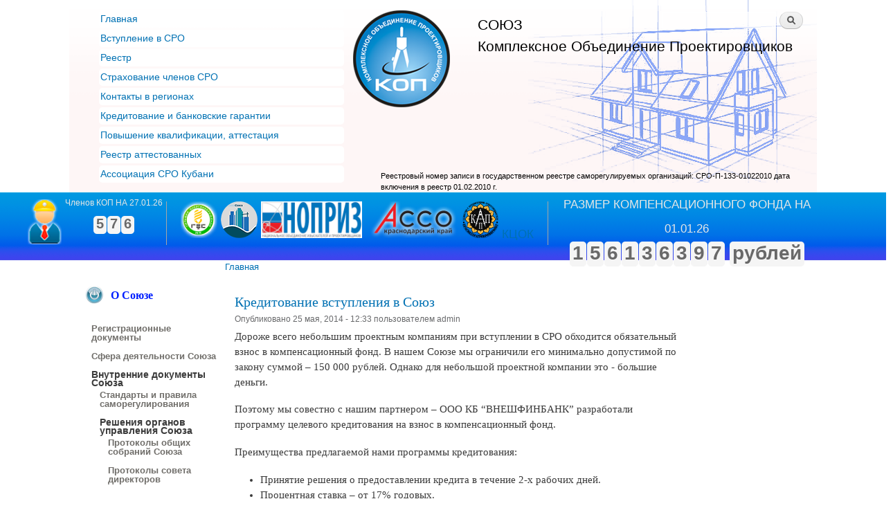

--- FILE ---
content_type: text/html; charset=utf-8
request_url: https://kop-sro.ru/?q=kreditovanie-i-bankovskie-garantii
body_size: 24124
content:
<!DOCTYPE html PUBLIC "-//W3C//DTD XHTML+RDFa 1.0//EN"
  "http://www.w3.org/MarkUp/DTD/xhtml-rdfa-1.dtd">
<html xmlns="http://www.w3.org/1999/xhtml" xml:lang="ru" version="XHTML+RDFa 1.0" dir="ltr"
  xmlns:content="http://purl.org/rss/1.0/modules/content/"
  xmlns:dc="http://purl.org/dc/terms/"
  xmlns:foaf="http://xmlns.com/foaf/0.1/"
  xmlns:og="http://ogp.me/ns#"
  xmlns:rdfs="http://www.w3.org/2000/01/rdf-schema#"
  xmlns:sioc="http://rdfs.org/sioc/ns#"
  xmlns:sioct="http://rdfs.org/sioc/types#"
  xmlns:skos="http://www.w3.org/2004/02/skos/core#"
  xmlns:xsd="http://www.w3.org/2001/XMLSchema#">

<head profile="http://www.w3.org/1999/xhtml/vocab">
  <meta http-equiv="Content-Type" content="text/html; charset=utf-8" />
<meta name="Generator" content="Drupal 7 (http://drupal.org)" />
<link rel="shortcut icon" href="https://kop-sro.ru/sites/default/files/logo_kop_0.png" type="image/png" />
  <title>НЕКОММЕРЧЕСКОЕ ПАРТНЕРСТВО  Комплексное Объединение Проектировщиков</title>
  <style type="text/css" media="all">
@import url("https://kop-sro.ru/modules/system/system.base.css?sx8cy3");
@import url("https://kop-sro.ru/modules/system/system.menus.css?sx8cy3");
@import url("https://kop-sro.ru/modules/system/system.messages.css?sx8cy3");
@import url("https://kop-sro.ru/modules/system/system.theme.css?sx8cy3");
</style>
<style type="text/css" media="all">
@import url("https://kop-sro.ru/modules/comment/comment.css?sx8cy3");
@import url("https://kop-sro.ru/modules/field/theme/field.css?sx8cy3");
@import url("https://kop-sro.ru/modules/node/node.css?sx8cy3");
@import url("https://kop-sro.ru/modules/search/search.css?sx8cy3");
@import url("https://kop-sro.ru/modules/user/user.css?sx8cy3");
@import url("https://kop-sro.ru/sites/all/modules/views/css/views.css?sx8cy3");
</style>
<style type="text/css" media="all">
@import url("https://kop-sro.ru/sites/all/modules/ctools/css/ctools.css?sx8cy3");
</style>
<style type="text/css" media="all">
@import url("https://kop-sro.ru/themes/bartik/css/layout.css?sx8cy3");
@import url("https://kop-sro.ru/themes/bartik/css/style.css?sx8cy3");
@import url("https://kop-sro.ru/themes/bartik/css/colors.css?sx8cy3");
</style>
<style type="text/css" media="print">
@import url("https://kop-sro.ru/themes/bartik/css/print.css?sx8cy3");
</style>

<!--[if lte IE 7]>
<link type="text/css" rel="stylesheet" href="https://kop-sro.ru/themes/bartik/css/ie.css?sx8cy3" media="all" />
<![endif]-->

<!--[if IE 6]>
<link type="text/css" rel="stylesheet" href="https://kop-sro.ru/themes/bartik/css/ie6.css?sx8cy3" media="all" />
<![endif]-->
  <script type="text/javascript" src="https://kop-sro.ru/misc/jquery.js?v=1.4.4"></script>
<script type="text/javascript" src="https://kop-sro.ru/misc/jquery-extend-3.4.0.js?v=1.4.4"></script>
<script type="text/javascript" src="https://kop-sro.ru/misc/jquery-html-prefilter-3.5.0-backport.js?v=1.4.4"></script>
<script type="text/javascript" src="https://kop-sro.ru/misc/jquery.once.js?v=1.2"></script>
<script type="text/javascript" src="https://kop-sro.ru/misc/drupal.js?sx8cy3"></script>
<script type="text/javascript" src="https://kop-sro.ru/misc/form-single-submit.js?v=7.103"></script>
<script type="text/javascript" src="https://kop-sro.ru/sites/default/files/languages/ru_0LqzRADyUHBFxB8iB23inwKUMOMlALSVlRcWVwR5knw.js?sx8cy3"></script>
<script type="text/javascript">
<!--//--><![CDATA[//><!--
jQuery.extend(Drupal.settings, {"basePath":"\/","pathPrefix":"","setHasJsCookie":0,"ajaxPageState":{"theme":"bartik","theme_token":"2LwNCmSXBQWRleIeDqc6AkoDu8qhIssbJe6kVoZDZaI","js":{"misc\/jquery.js":1,"misc\/jquery-extend-3.4.0.js":1,"misc\/jquery-html-prefilter-3.5.0-backport.js":1,"misc\/jquery.once.js":1,"misc\/drupal.js":1,"misc\/form-single-submit.js":1,"public:\/\/languages\/ru_0LqzRADyUHBFxB8iB23inwKUMOMlALSVlRcWVwR5knw.js":1},"css":{"modules\/system\/system.base.css":1,"modules\/system\/system.menus.css":1,"modules\/system\/system.messages.css":1,"modules\/system\/system.theme.css":1,"modules\/comment\/comment.css":1,"modules\/field\/theme\/field.css":1,"modules\/node\/node.css":1,"modules\/search\/search.css":1,"modules\/user\/user.css":1,"sites\/all\/modules\/views\/css\/views.css":1,"sites\/all\/modules\/ctools\/css\/ctools.css":1,"themes\/bartik\/css\/layout.css":1,"themes\/bartik\/css\/style.css":1,"themes\/bartik\/css\/colors.css":1,"themes\/bartik\/css\/print.css":1,"themes\/bartik\/css\/ie.css":1,"themes\/bartik\/css\/ie6.css":1}},"urlIsAjaxTrusted":{"\/?q=kreditovanie-i-bankovskie-garantii":true}});
//--><!]]>
</script>
</head>
<body class="html not-front not-logged-in no-sidebars page-kreditovanie-i-bankovskie-garantii" >
  <div id="skip-link">
    <a href="#main-content" class="element-invisible element-focusable">Перейти к основному содержанию</a>
  </div>
    <div id="page-wrapper">
<div id="header" class="without-secondary-menu"><div class="section clearfix">

    <div id="hl1" style="
    width: 400px;
    left: 0;
	padding-top: 1px;
	float: left;
">
	<ul class="menu">
		<li><a href="/">Главная</a></li>
		<li><a href="/?q=vstuplenie-v-sro">Вступление в СРО</a></li>
		<li><a href="/?q=reestr">Реестр</a></li>
		<li><a href="/?q=straxovanie-chlenov-sro">Страхование членов СРО</a></li>
		<li><a href="/?q=filialy-i-predstavitelstva-sro">Контакты в регионах</a></li>
		<li><a href="/?q=kreditovanie-i-bankovskie-garantii">Кредитование и банковские гарантии</a></li>
		<li><a href="/?q=povyshenie-kvalifikaczii-attestacziya">Повышение квалификации, аттестация</a></li>
		<li><a href="/?q=reestr-attestovannyx">Реестр аттестованных</a></li>
		<li><a href="/?q=asso">Ассоциация СРО Кубани</a></li>
	</ul>
	</div>
	<div id="hl2" style="
    top: 25px;float: left;
">
		<span>
						<a href="/" title="Главная" rel="home" id="logo">
			<img src="https://kop-sro.ru/sites/default/files/logo_kop.png" alt="Главная" />
			</a>
					</span>
<span style="
    color: black;
    top: 20px;
    position: absolute;
    width: 600px;
    font-size: 1.5em;
    font-weight: 500;
    margin-left: 25px;
">
		СОЮЗ<br />
		Комплексное Объединение Проектировщиков
		</span><br><br><br>
<span style="
    bottom: 0px;
    position: absolute;
    color: black;
    font-family: Arial,sans-serif;  
    font-size: 0.8em;  font-weight: 500;
	left: 450px;
">
		Реестровый номер записи в государственном реестре саморегулируемых организаций: СРО-П-133-01022010 дата включения в реестр 01.02.2010 г.
		</span>
	</div>

      <div class="region region-header">
    <div id="block-search-form" class="block block-search">

    
  <div class="content">
    <form action="/?q=kreditovanie-i-bankovskie-garantii" method="post" id="search-block-form" accept-charset="UTF-8"><div><div class="container-inline">
      <h2 class="element-invisible">Форма поиска</h2>
    <div class="form-item form-type-textfield form-item-search-block-form">
  <label class="element-invisible" for="edit-search-block-form--2">Поиск </label>
 <input title="Введите ключевые слова для поиска." type="text" id="edit-search-block-form--2" name="search_block_form" value="" size="15" maxlength="128" class="form-text" />
</div>
<div class="form-actions form-wrapper" id="edit-actions"><input type="submit" id="edit-submit" name="op" value="Поиск" class="form-submit" /></div><input type="hidden" name="form_build_id" value="form-JbKRJu3xlDuR8sGImi5-4lV0yY7EHaeWbvl0DD7ezvw" />
<input type="hidden" name="form_id" value="search_block_form" />
</div>
</div></form>  </div>
</div>
  </div>
	
	  </div></div> <!-- /.section, /#header -->
	  <div id="h_menu">
 <div class="partners_div">
          
          <div class="partners">
            <div class="members">
				<img src="/mnimg/galstuk.png" height="65" align="left" style="padding-top: 10px" alt="Галстук">
                <p>Членов КОП НА 27.01.26<br><span id="members">
				<span id=fc>5</span><span id=fc>7</span><span id=fc>6</span>				</span></p>
                </div>
                <div class="partneri">
                  <a href="http://www.npges.ru/" border="0"><img src="/mnimg/ges.png" height="53" alt="КОП"></a>
                  <a href="http://sro-292.ru/" border="0"><img src="/mnimg/chss.png" height="53" alt="ЧСС"></a>
                  <a href="http://www.nop.ru/" border="0"><img src="/mnimg/nop.png" height="53" alt="НОП"></a>
                  <a href="/?q=asso" border="0"><img src="/mnimg/asso.png" height="53" alt="Ассо"></a>
		  <a href="http://www.krproekt.su/" border="0"><img src="/mnimg/kap.png" height="53" alt="КАП"></a>
                  <a href="http://kcok.ru">КЦОК</a>
                </div>
                <div class="fond">
				<!--<img src="/mnimg/calc.png" height="65" align="right" style="padding-top: 10px">-->
                <p>РАЗМЕР КОМПЕНСАЦИОННОГО ФОНДА НА 01.01.26<br><span id="fond">
				<span id=fc>1</span><span id=fc>5</span><span id=fc>6</span><span id=fc>1</span><span id=fc>3</span><span id=fc>6</span><span id=fc>3</span><span id=fc>9</span><span id=fc>7</span>				<span id=fc> рублей</span>
				</span></p>
                </div>
          </div>
        </div> 
</div>
<div id="page">

  
    
  <div id="main-wrapper" class="clearfix"><div id="main" class="clearfix">

          <div id="breadcrumb"><h2 class="element-invisible">Вы здесь</h2><div class="breadcrumb"><a href="/">Главная</a></div></div>
    
    
      <div id="sidebar-first" class="column sidebar"><div class="section">
	  
	  <div class="div_menu"><!-- о Союзе -->
              <div class="menu_zagolovok2">
              <span>О Союзе</span>
              </div>
              <div class="menu_body">
				<ul class="menu" id="leftmenu">
					<li><a href="/?q=registraczionnye-dokumenty">Регистрационные документы</a></li>
					<li><a href="/?q=sfera-deyatelnosti-partnerstva">Сфера деятельности Союза</a></li>
					<li>Внутренние документы Союза
					<ul>
						<li><a href="/?q=standarty-i-pravila-samoregulirovaniya">Стандарты и правила саморегулирования</a></li>
						<li>Решения органов управления Союза
							<ul>
								<li><a href="/?q=protokoly-obshhix-sobranij-partnerstva">Протоколы общих собраний Союза</a></li>
								<li><a href="/?q=protokoly-soveta-direktorov">Протоколы совета директоров</a></li>
							</ul>
						</li>
					</ul>
					</li>
					<li><a href="/?q=rekvizity-partnerstva">Реквизиты Союза</a></li>
					<li><a href="/?q=kontakty">Контакты</a></li>
					<li><a href="/?q=organy-upravleniya-partnerstva">Органы управления Союза</a></li>
              </div>
            </div>
	  
<div class="div_menu"><!-- Новое в законодательстве -->
              <div class="menu_zagolovok">
              <span>Новое в законодательстве</span>
              </div>
                <div class="menu_body">
                <ul class="menu">
					<li><a href="/?q=proekty-dokumentov">Проекты документов</a></li>
					<li><a href="/?q=ekspertiza-normativno-pravovyx-aktov">Экспертиза нормативно-правовых актов</a></li>
				</ul>
                </div>
              
            </div>
            
            <div class="div_menu"><!-- Национальный реестр специалистов в области строительства -->
              <div class="menu_zagolovok">
              <span>Национальный реестр специалистов в области строительства</span>
              </div>
                <div class="menu_body">
                <ul class="menu"><br /><br />
		    				    <li><a href="/?q=nrs-nbasa">Нормативная база</a></li>
						    <li><a href="/?q=nrs-ndocs">Методические документы</a></li>
						    <li><a href="/?q=nrs-oper">Саморегулируемые организации - операторы Национального реестра специалистов в области строительства</a></li>
						    <li><a href="/?q=nrs-manual">Инструкции для пользователей</a></li>
						    <li><a href="/?q=nrs-faq">Часто задаваемые вопросы</a></li>
						    <li><a href="/?q=graf-nrs">Адреса и график приема документов для внесения в НРС</a></li>
						    <li><a href="/?q=nrs-cont">Контакты</a></li>
				</ul>
                </div>
              
            </div>
	  
			<div class="div_menu"><!--  Информация о судебных  исках СРО-->
              <div style="height: 40px;position: relative;top: 4px;display: block;line-height: 10px;" class="menu_zagolovok">
                <span style="position: relative;top: 4px;display: block;line-height: 15px; color:black;"><a href="/?q=informacziya-o-sudebnyx-iskax-sro"> Информация о судебных  исках</a></span>
              </div>
            </div>
			
			<div class="div_menu" style="margin-bottom: 0px;"><!-- Cуд -->
              <div style="height: 60px;position: relative;top: 4px;display: block;line-height: 10px;" class="menu_zagolovok">
              <span style="position: relative;top: 4px;display: block;line-height: 15px; color:black;"><a href="/?q=tretejskij-sud">Третейский суд</a></span>
              </div>
            </div>
			
			<div class="div_menu" style="margin-bottom: 0px;"><!-- Cуд -->
              <div style="height: 60px;position: relative;top: 4px;display: block;line-height: 10px;" class="menu_zagolovok">
              <span style="position: relative;top: 4px;display: block;line-height: 15px; color:black;"><a href="/?q=poluchenie-vipiski">Запрос на выписку из реестра</a></span>
              </div>
            </div>
			
			<div class="div_menu"><!-- Cуд -->
              <div style="height: 60px;position: relative;top: 4px;display: block;line-height: 10px;" class="menu_zagolovok">
                <span style="position: relative;top: 4px;display: block;line-height: 15px; color:black;"><a href="/?q=chlenstvo-v-nekommercheskix-organizacziyax">Информация о членстве СОЮЗ «КОП» в некоммерческих  организациях</a></span>
              </div>
            </div>
			
			<div class="div_menu"><!-- Кредитная организация -->
              <div style="height: 60px;position: relative;top: 4px;display: block;line-height: 10px;" class="menu_zagolovok">
                <span style="position: relative;top: 4px;display: block;line-height: 15px; color:black;"><a href="/?q=credit">Информация о кредитных организациях</a></span>
              </div>
            </div>
			
			<div class="div_menu"><!-- Карта сайта -->
              <div style="height: 60px;position: relative;top: 4px;display: block;line-height: 10px;" class="menu_zagolovok">
                <span style="position: relative;top: 4px;display: block;line-height: 15px; color:black;"><a href="/?q=karta">Карта сайта</a></span>
              </div>
            </div>
              </div></div> <!-- /.section, /#sidebar-first -->
    

    <div id="content" class="column"><div class="section">
            <a id="main-content"></a>
                                <div class="tabs">
                  </div>
                          <div class="region region-content">
    <div id="block-system-main" class="block block-system">

    
  <div class="content">
    <div class="view view-kreditovanie-i-bankovskie-garantii view-id-kreditovanie_i_bankovskie_garantii view-display-id-page view-dom-id-f6cffa1c329100ab4264f1d9df6c1bd5">
        
  
  
      <div class="view-content">
        <div class="views-row views-row-1 views-row-odd views-row-first views-row-last">
    <div id="node-5" class="node node-dop-info node-promoted clearfix" about="/?q=node/5" typeof="sioc:Item foaf:Document">

        <h2>
      <a href="/?q=node/5">Кредитование вступления в Союз</a>
    </h2>
    <span property="dc:title" content="Кредитование вступления в Союз" class="rdf-meta element-hidden"></span><span property="sioc:num_replies" content="0" datatype="xsd:integer" class="rdf-meta element-hidden"></span>
      <div class="meta submitted">
            <span property="dc:date dc:created" content="2014-05-25T12:33:47+04:00" datatype="xsd:dateTime" rel="sioc:has_creator">Опубликовано 25 мая, 2014 - 12:33 пользователем <span class="username" xml:lang="" about="/?q=user/1" typeof="sioc:UserAccount" property="foaf:name" datatype="">admin</span></span>    </div>
  
  <div class="content clearfix">
    <div class="field field-name-body field-type-text-with-summary field-label-hidden"><div class="field-items"><div class="field-item even" property="content:encoded"><div lign="justify">
<p>Дороже всего небольшим проектным компаниям при вступлении в СРО обходится обязательный взнос в компенсационный фонд. В нашем Союзе мы ограничили его минимально допустимой по закону суммой – 150 000 рублей. Однако для небольшой проектной компании это - большие деньги.</p>
<p>Поэтому мы совестно с нашим партнером – ООО КБ  “ВНЕШФИНБАНК” разработали программу целевого кредитования на взнос в компенсационный фонд.</p>
<p>Преимущества предлагаемой нами программы кредитования:</p>
<ul>
<li>Принятие решения о предоставлении кредита в течение 2-х рабочих дней.
</li><li>Процентная ставка – от 17% годовых.
</li><li>на срок до 1 года.
</li><li>индивидуальный подход к каждому клиенту.
</li></ul>
<p>Кроме того, наше тесное сотрудничество с банком позволяет нам предложить нашим членам значительно больше, чем просто рассрочку по внесению взноса в компенсационный фонд СРО. Мы можем помочь в получении обеспечения участия в государственных торгах, а также исполнения государственных контрактов.</p>
<p>Кредитная программа доступна для компаний, зарегистрированных в Краснодарском крае и республике Дагестан.</p>
<p>Подробности оформления кредита на оплату компенсационного фонда при вступлении в СРО в ООО КБ “ВНЕШФИНБАНК”, можно узнать по телефону 8(861) 211-05-09 либо по адресу ООО КБ “ВНЕШФИНБАНК” г. Краснодар: 350000, г. Краснодар, ул. Орджоникидзе/Кирова, д.13/15 (вход со стороны ул. Кирова).</p>
</div>
</div></div></div>  </div>

  
  
</div>
  </div>
    </div>
  
  
  
  
  
  
</div>  </div>
</div>
  </div>
      
    </div></div> <!-- /.section, /#content -->


      <div id="sidebar-second" class="column sidebar"><div class="section">
	 <div class="div_menu"><!-- Деятельность Союза -->
              <div class="menu_zagolovok">
              <span>Деятельность Союза</span>
              </div>
              <div class="menu_body">
				<ul class="menu">
					<li>Контрольно-проверочные мероприятия
					<ul>
						<li><a href="/?q=grafik-provedeniya-kpm">График проведения КПМ</a></li>
						<li><a href="/?q=spisok-licz-otvetstvennyx-za-kpm">Специалисты осуществляющие КПМ</a></li>
						<li><a href="/?q=informacziya-o-rezultatax-kpm">Информация о результатах КПМ</a></li>
					</ul>
					</li>
					<li>Бухгалтерия
					<ul>
						<li><a href="/?q=speczialisty-buxgalterii-partnerstva">Телефоны бухгалтерии</a></li>
						<li><a href="/?q=audit">Бухгалтерская отчетность Союза и аудит</a></li>
						<li><a href="/?q=kompensaczionnyj-fond">Компенсационный фонд</a></li>
					</ul>
					</li>
					<li>Выдача свидетельств о допуске
					<ul>
						<li><a href="/?q=speczialisty-kontrolno-ekspertnogo-komiteta">Специалисты Контрольно-Экспертного комитета</a></li>
					</ul>
					</li>
					<li>Юридическая деятельность
					<ul>
						<li><a href="/?q=yuridicheskie-konsultaczii">Юридические консультации</a></li>
					</ul>
					</li>
						<li><a href="/?q=discziplinarnoe-proizvodstvo">Дисциплинарное производство</a></li>					
				</ul>
              </div>
            </div>
			
			<div class="div_menu"><!-- Полезная информация -->
              <div class="menu_zagolovok">
              <span>Полезная информация</span>
              </div>
              <div class="menu_body">
                <ul class="menu">
					<li><a href="/?q=informacziya-dlya-buxgaltera">Информация для бухгалтера</a></li>
					<li><a href="/?q=zakonodatelstvo-o-samoregulirovanii">Законодательство о саморегулировании</a></li>
					<li><a href="/?q=organy-nadzora-za-deyatelnostyu-sro">Органы надзора за деятельностью СРО</a></li>
					<li><a href="/?q=sotrudnichestvo-s-indigo-soft">Сотрудничество с Индиго-Софт</a></li>
					<li><a href="/?q=analiz-ch">Анализ деятельности членов СРО</a></li>
				</ul>
              </div>
            </div>
			
              </div></div> <!-- /.section, /#sidebar-second -->


  </div></div> <!-- /#main, /#main-wrapper -->

  
  <div id="footer-wrapper"><div class="section">

    

      <div id="footer" class="clearfix">
	  <div class="footdiv" align="center">
          <br>Союз Комплексное Объединение Проектировщиков
          <br>ИНН 2309120096, КПП 231201001, ОГРН 1092300004631
          <br>адрес: 350088, г. Краснодар, ул. Сормовская, 204/6
		  <br>Дата последнего изменения информации на сайте - 27.01.2026
		  <br>Текущая дата: 28.01.2026        </div>
          <div class="region region-footer">
    <div id="block-system-powered-by" class="block block-system">

    
  <div class="content">
    <span>Создано на <a href="https://www.drupal.org">Drupal</a></span>  </div>
</div>
  </div>
      </div> <!-- /#footer -->


  </div></div> <!-- /.section, /#footer-wrapper -->

</div></div> <!-- /#page, /#page-wrapper -->
  </body>
</html>


--- FILE ---
content_type: text/css
request_url: https://kop-sro.ru/themes/bartik/css/colors.css?sx8cy3
body_size: 1638
content:

/* ---------- Color Module Styles ----------- */

body,
body.overlay {
  color: #3b3b3b;
}
.comment .comment-arrow {
  border-color: #ffffff;
}
#page{
	margin: 0px 100px 0px 100px;
}

#page,
#main-wrapper,
#main-menu-links li a.active,
#main-menu-links li.active-trail a {
  background: #ffffff;
}
.tabs ul.primary li a.active {
  background-color: #ffffff;
}
.tabs ul.primary li.active a {
  background-color: #ffffff;
  border-bottom: 1px solid #ffffff;
}
#header {
  /*background-color: #48a9e4;
  background-image: -moz-linear-gradient(top, #0779bf 0%, #48a9e4 100%);
  background-image: -ms-linear-gradient(top, #0779bf 0%, #48a9e4 100%);
  background-image: -o-linear-gradient(top, #0779bf 0%, #48a9e4 100%);
  background-image: -webkit-gradient(linear, left top, left bottom, color-stop(0, #0779bf), color-stop(1, #48a9e4));
  background-image: -webkit-linear-gradient(top, #0779bf 0%, #48a9e4 100%);
  background-image: linear-gradient(top, #0779bf 0%, #48a9e4 100%);*/
  background: url("../images/h_right.png") no-repeat top right, url("../images/h_bg.png") repeat-x;
  margin: 0px 100px 0px 100px;
  //height: 405px;
}
a {
  color: #0071B3;
}
a:hover,
a:focus {
  color: #018fe2;
}
a:active {
  color: #23aeff;
}
.sidebar .block {
  background-color: #f6f6f2;
  border-color: #f9f9f9;
}
#page-wrapper {
  //background: url("../images/back.jpg") repeat-x center top;
 // background: url("../images/frozen.gif") repeat;
  //background-color: #77a8a7;
  background-color: #FFF;
}
.region-header,
.region-header a,
.region-header li a.active,
#name-and-slogan,
#name-and-slogan a,
#secondary-menu-links li a {
  color: #fffeff;
}
